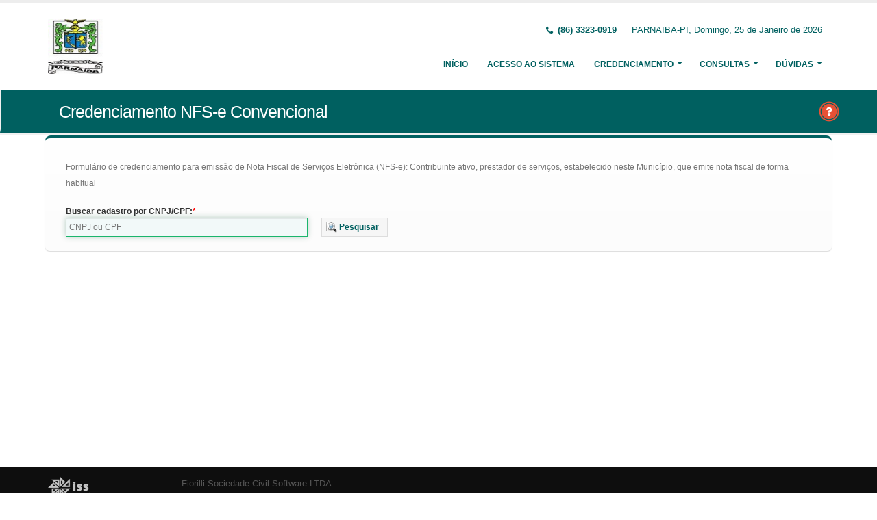

--- FILE ---
content_type: text/html;charset=UTF-8
request_url: http://notafiscal.parnaiba.pi.gov.br:8084/issweb/paginas/public/credenciamento/convencional;jsessionid=9Z-zrOjlP7txsMBMRsthYhVR.undefined
body_size: 4617
content:
<!DOCTYPE html>
<html xmlns="http://www.w3.org/1999/xhtml"><head id="j_idt2">
            <meta charset="utf-8" />
            <meta http-equiv="X-UA-Compatible" content="IE=edge" />
            <meta name="description" content="Nota Fiscal de Serviços Eletrônica" />
            <meta name="author" content="Fiorilli SC Software LTDA" />
            <meta content="text/html; charset=UTF-8" http-equiv="Content-Type" />

            
            <meta name="viewport" content="width=device-width, initial-scale=1.0, maximum-scale=1.0, user-scalable=no" />
            <title>ISSWEB :: Área Administrativa</title>
            <link rel="shortcut icon" type="image/x-icon" href="/issweb/resources/imagens/fiorilli_verde.ico" /><link type="text/css" rel="stylesheet" href="/issweb/javax.faces.resource/theme.css.xhtml?ln=primefaces-fiorilli-verde" /><link type="text/css" rel="stylesheet" href="/issweb/javax.faces.resource/botoes.css.xhtml;jsessionid=Bs1Asuq5YZiFWiQKWK4cUDPA.undefined?ln=css" /><link type="text/css" rel="stylesheet" href="/issweb/javax.faces.resource/primefaces-fiorilli.css.xhtml;jsessionid=Bs1Asuq5YZiFWiQKWK4cUDPA.undefined?ln=css" /><link type="text/css" rel="stylesheet" href="/issweb/javax.faces.resource/bootstrap/css/bootstrap.min.css.xhtml;jsessionid=Bs1Asuq5YZiFWiQKWK4cUDPA.undefined?ln=vendor" /><link type="text/css" rel="stylesheet" href="/issweb/javax.faces.resource/font-awesome/css/font-awesome.css.xhtml;jsessionid=Bs1Asuq5YZiFWiQKWK4cUDPA.undefined?ln=vendor" /><link type="text/css" rel="stylesheet" href="/issweb/javax.faces.resource/magnific-popup/magnific-popup.css.xhtml;jsessionid=Bs1Asuq5YZiFWiQKWK4cUDPA.undefined?ln=vendor" /><link type="text/css" rel="stylesheet" href="/issweb/javax.faces.resource/theme.css.xhtml;jsessionid=Bs1Asuq5YZiFWiQKWK4cUDPA.undefined?ln=css" /><link type="text/css" rel="stylesheet" href="/issweb/javax.faces.resource/theme-elements.css.xhtml;jsessionid=Bs1Asuq5YZiFWiQKWK4cUDPA.undefined?ln=css" /><link type="text/css" rel="stylesheet" href="/issweb/javax.faces.resource/theme-animate.css.xhtml;jsessionid=Bs1Asuq5YZiFWiQKWK4cUDPA.undefined?ln=css" /><link type="text/css" rel="stylesheet" href="/issweb/javax.faces.resource/skins/default.css.xhtml;jsessionid=Bs1Asuq5YZiFWiQKWK4cUDPA.undefined?ln=css" /><link type="text/css" rel="stylesheet" href="/issweb/javax.faces.resource/theme-custom.css.xhtml;jsessionid=Bs1Asuq5YZiFWiQKWK4cUDPA.undefined?ln=css" /><script type="text/javascript" src="/issweb/javax.faces.resource/modernizr/modernizr.min.js.xhtml;jsessionid=Bs1Asuq5YZiFWiQKWK4cUDPA.undefined?ln=vendor"></script><link type="text/css" rel="stylesheet" href="/issweb/javax.faces.resource/components.css.xhtml;jsessionid=Bs1Asuq5YZiFWiQKWK4cUDPA.undefined?ln=primefaces&amp;v=6.2" /><script type="text/javascript" src="/issweb/javax.faces.resource/jquery/jquery.js.xhtml;jsessionid=Bs1Asuq5YZiFWiQKWK4cUDPA.undefined?ln=primefaces&amp;v=6.2"></script><script type="text/javascript" src="/issweb/javax.faces.resource/core.js.xhtml;jsessionid=Bs1Asuq5YZiFWiQKWK4cUDPA.undefined?ln=primefaces&amp;v=6.2"></script><script type="text/javascript" src="/issweb/javax.faces.resource/components.js.xhtml;jsessionid=Bs1Asuq5YZiFWiQKWK4cUDPA.undefined?ln=primefaces&amp;v=6.2"></script><script type="text/javascript" src="/issweb/javax.faces.resource/jquery/jquery-plugins.js.xhtml;jsessionid=Bs1Asuq5YZiFWiQKWK4cUDPA.undefined?ln=primefaces&amp;v=6.2"></script><link type="text/css" rel="stylesheet" href="/issweb/javax.faces.resource/scrollpanel/scrollpanel.css.xhtml;jsessionid=Bs1Asuq5YZiFWiQKWK4cUDPA.undefined?ln=primefaces&amp;v=6.2" /><script type="text/javascript" src="/issweb/javax.faces.resource/scrollpanel/scrollpanel.js.xhtml;jsessionid=Bs1Asuq5YZiFWiQKWK4cUDPA.undefined?ln=primefaces&amp;v=6.2"></script><script type="text/javascript">if(window.PrimeFaces){PrimeFaces.settings.locale='pt_BR';}</script>

        <link href="http://fonts.googleapis.com/css?family=Open+Sans:200,300,400,600,700,800%7CShadows+Into+Light" rel="stylesheet" type="text/css" />
        <link href="http://fonts.googleapis.com/css?family=Open+Sans+Condensed:200,300,400,600,700,800%7CShadows+Into+Light" rel="stylesheet" type="text/css" />
        <link href="http://fonts.googleapis.com/css?family=Open+Sans+Light:200,300,400,600,700,800%7CShadows+Into+Light" rel="stylesheet" type="text/css" /><script type="text/javascript" src="/issweb/javax.faces.resource/util.js.xhtml;jsessionid=Bs1Asuq5YZiFWiQKWK4cUDPA.undefined?ln=js"></script><script type="text/javascript" src="/issweb/javax.faces.resource/fiorilli-web-extension.js.xhtml;jsessionid=Bs1Asuq5YZiFWiQKWK4cUDPA.undefined?ln=js"></script><script type="text/javascript" src="/issweb/javax.faces.resource/locales_primefaces.js.xhtml;jsessionid=Bs1Asuq5YZiFWiQKWK4cUDPA.undefined?ln=js"></script></head><body>
        <div class="body">
            <header id="header" data-plugin-options="{&quot;stickyEnabled&quot;: true, &quot;stickyEnableOnBoxed&quot;: true, &quot;stickyEnableOnMobile&quot;: true, &quot;stickyStartAt&quot;: 57, &quot;stickySetTop&quot;: &quot;-57px&quot;, &quot;stickyChangeLogo&quot;: true}">
                <div class="header-body">
                    <div class="header-container container">
                        <div class="header-row">
                            <div class="header-column">
                                <div class="header-logo" style="max-width: 250px;"><a href="/issweb/home.xhtml;jsessionid=Bs1Asuq5YZiFWiQKWK4cUDPA.undefined" class="ui-link ui-widget">
                                        <img alt="IssWeb" height="80" data-sticky-height="40" data-sticky-top="45" style="max-width: 200px" src="/issweb/temp_images/logo.jpg" /></a>
                                </div>
                            </div>
                            <div class="header-column">
                                <div class="header-row">
                                    <nav class="header-nav-top">
                                        <ul class="nav nav-pills">
                                            <li class="hidden-xs">
                                                <span class="ws-nowrap font-weight-bold text-color-primary"><i class="fa fa-phone"></i> (86) 3323-0919</span>
                                            </li>
                                            <li class="hidden-xs">
                                                <span class="ws-nowrap text-color-primary">PARNAIBA-PI,  Domingo, 25 de Janeiro de 2026</span>
                                            </li>
                                        </ul>
                                    </nav>
                                </div>
                                <div class="header-row">
                                    <div class="header-nav">
                                        <button class="btn header-btn-collapse-nav botaoMenu" data-toggle="collapse" data-target=".header-nav-main">
                                            <i class="fa fa-bars"></i>
                                        </button>
                                        <div class="header-nav-main header-nav-main-effect-3 header-nav-main-sub-effect-3 collapse">
                                            <nav>
                                                <ul class="nav nav-pills" id="mainNav">
                                                    <li class="active" id="inicio"><a href="/issweb/home.xhtml;jsessionid=Bs1Asuq5YZiFWiQKWK4cUDPA.undefined" class="ui-link ui-widget" accesskey="h" title="Tela Inicial">
                                                            Início
                                                        </a>
                                                    </li>
                                                    <li id="acesso"><a href="/issweb/paginas/login;jsessionid=Bs1Asuq5YZiFWiQKWK4cUDPA.undefined" class="ui-link ui-widget" title="Acesso com senha ou certificado digital">
                                                            Acesso ao Sistema
                                                        </a>
                                                    </li>
                                                        <li class="dropdown" id="creden">
                                                            <a class="dropdown-toggle" href="#">
                                                                Credenciamento
                                                            </a>
                                                            <ul class="dropdown-menu">
                                                                <li>
                                                                </li>
                                                                <li><a id="linkCredenciamentoConvencional" href="/issweb/paginas/public/credenciamento/convencional;jsessionid=Bs1Asuq5YZiFWiQKWK4cUDPA.undefined" class="ui-link ui-widget" title="Contribuinte ativo, prestador de serviços, estabelecido neste Município, que emite nota fiscal de forma habitual">
                                                                        NFS-e Convencional
                                                                    </a>
                                                                </li>
                                                                <li>
                                                                </li>
                                                                <li><a id="linkCredenciamentoContribuintefora" href="/issweb/paginas/public/credenciamento/contribuintefora;jsessionid=Bs1Asuq5YZiFWiQKWK4cUDPA.undefined" class="ui-link ui-widget" title="Empresa estabelecida em outro Município que presta serviços no território deste Município">
                                                                        Prestador de Outro Município
                                                                    </a>
                                                                </li>
                                                                <li><a id="linkCredenciamentoGrafica" href="/issweb/paginas/public/credenciamento/grafica;jsessionid=Bs1Asuq5YZiFWiQKWK4cUDPA.undefined" class="ui-link ui-widget" title="Empresa responsável por confeccionar formulários de documentos fiscais">
                                                                        Gráfica
                                                                    </a>
                                                                </li>
                                                                <li><a id="linkCredenciamentoTomador" href="/issweb/paginas/public/credenciamento/tomador;jsessionid=Bs1Asuq5YZiFWiQKWK4cUDPA.undefined" class="ui-link ui-widget" title="Pessoa física ou jurídica que é tomadora de serviços prestados neste Município">
                                                                        Tomador de Serviços
                                                                    </a>
                                                                </li>
                                                                <li>
                                                                </li>
                                                                <li>
                                                                </li>
                                                            </ul>
                                                        </li>
                                                        <li class="dropdown" id="consul">
                                                            <a class="dropdown-toggle" href="#">
                                                                Consultas
                                                            </a>
                                                            <ul class="dropdown-menu">
                                                                <li><a id="linkConsultarAutenticidade" href="/issweb/paginas/public/consulta/autenticidade;jsessionid=Bs1Asuq5YZiFWiQKWK4cUDPA.undefined" class="ui-link ui-widget">
                                                                        Autenticidade NFS-e
                                                                    </a>
                                                                </li>
                                                                <li>
                                                                </li>
                                                                <li><a id="linkConsultarRps" href="/issweb/paginas/public/consulta/rps;jsessionid=Bs1Asuq5YZiFWiQKWK4cUDPA.undefined" class="ui-link ui-widget">
                                                                        RPS (Recibo Provisório de Serviços)
                                                                    </a>
                                                                </li>
                                                                <li><a id="linkConsultarProtocolo" href="/issweb/paginas/public/consulta/protocolo;jsessionid=Bs1Asuq5YZiFWiQKWK4cUDPA.undefined" class="ui-link ui-widget">
                                                                        Protocolos
                                                                    </a>
                                                                </li>
                                                                <li>
                                                                </li>
                                                                <li>
                                                                </li>
                                                                <li><a id="linkConsultarLoteRps" href="/issweb/paginas/public/consulta/loterps;jsessionid=Bs1Asuq5YZiFWiQKWK4cUDPA.undefined" class="ui-link ui-widget">
                                                                        Lote RPS (Recibo Provisório de Serviços)
                                                                    </a>
                                                                </li>
                                                                <li><a id="linkReciboRetencao" href="/issweb/paginas/public/consulta/reciboretencao;jsessionid=Bs1Asuq5YZiFWiQKWK4cUDPA.undefined" class="ui-link ui-widget">
                                                                        Recibo de Retenção
                                                                    </a>
                                                                </li>
                                                                <li><a id="linkConsultarSerie" href="/issweb/paginas/public/consulta/serie;jsessionid=Bs1Asuq5YZiFWiQKWK4cUDPA.undefined" class="ui-link ui-widget">
                                                                        Serie das Notas
                                                                    </a>
                                                                </li>
                                                                <li><a id="linkConsultarEspecie" href="/issweb/paginas/public/consulta/especie;jsessionid=Bs1Asuq5YZiFWiQKWK4cUDPA.undefined" class="ui-link ui-widget">
                                                                        Espécie das Notas
                                                                    </a>
                                                                </li>
                                                                <li><a id="linkValidarxml" href="/issweb/paginas/public/consulta/validarxml;jsessionid=Bs1Asuq5YZiFWiQKWK4cUDPA.undefined" class="ui-link ui-widget">
                                                                        Validar XML
                                                                    </a>
                                                                </li>
                                                            </ul>
                                                        </li>
                                                        <li class="dropdown" id="duv">
                                                            <a class="dropdown-toggle" href="#">
                                                                Dúvidas
                                                            </a>
                                                            <ul class="dropdown-menu dropdown-menu-right">
                                                                <li><span id="pgManualCredenciamento">
                                                                        <a href="http://ftp.dcfiorilli.com.br/web/sia7/Manual/ManualISSWeb/Guia_Credenciamento_Consultas.pdf" target="_blank">Manual de Credenciamento
                                                                        </a></span>
                                                                </li>
                                                            </ul>
                                                        </li>
                                                </ul>
                                            </nav>
                                        </div>
                                    </div>
                                </div>
                            </div>
                        </div>
                    </div>
                </div>
            </header>

            <div role="main" class="main">
<form id="j_idt94" name="j_idt94" method="post" action="/issweb/paginas/public/credenciamento/convencional;jsessionid=Bs1Asuq5YZiFWiQKWK4cUDPA.undefined" enctype="application/x-www-form-urlencoded">
<input type="hidden" name="j_idt94" value="j_idt94" />

        <section class="page-header page-header-color page-header-primary pb-none">
            <div class="container">
                <div class="row">
                    <div class="left-wrapper pull-left">
                        <div class="col-md-12">
                            <h1 class="font-weight-light">Credenciamento NFS-e Convencional</h1>
                        </div>
                    </div>
                    <div class="right-wrapper pull-right"><span class="hidden-md hidden-sm hidden-xs ib"><div id="j_idt94:lbHelp"><a href="http://ftp.dcfiorilli.com.br/web/sia7/Manual/ManualISSWeb/Credenciamento/NotaFiscalConvencional.html"><img src="/issweb/javax.faces.resource/ajuda.png.xhtml;jsessionid=Bs1Asuq5YZiFWiQKWK4cUDPA.undefined?ln=imagens" title="Ajuda nesta página" /></a></div><script id="j_idt94:lbHelp_s" type="text/javascript">$(function(){PrimeFaces.cw("LightBox","widget_j_idt94_lbHelp",{id:"j_idt94:lbHelp",mode:"iframe"});});</script></span>
                    </div>
                </div>
            </div>
        </section><input type="hidden" name="javax.faces.ViewState" id="javax.faces.ViewState" value="-1168486324337732737:-4056401601877137183" autocomplete="off" />
</form><html xmlns="http://www.w3.org/1999/xhtml"><div id="mobilDialog" class="ui-dialog ui-widget ui-widget-content ui-corner-all ui-shadow ui-hidden-container"><div class="ui-dialog-titlebar ui-widget-header ui-helper-clearfix ui-corner-top"><span id="mobilDialog_title" class="ui-dialog-title">Inserção de Contribuintes</span><a href="#" class="ui-dialog-titlebar-icon ui-dialog-titlebar-close ui-corner-all" aria-label="Close"><span class="ui-icon ui-icon-closethick"></span></a></div><div class="ui-dialog-content ui-widget-content"></div></div><script id="mobilDialog_s" type="text/javascript">$(function(){PrimeFaces.cw("Dialog","dialogMobil",{id:"mobilDialog",draggable:false,resizable:false,modal:true,dynamic:true,position:"center,top",closeOnEscape:true,responsive:true});});</script>
</html>

        <div class="container">
<form id="formCredenciamento" name="formCredenciamento" method="post" action="/issweb/paginas/public/credenciamento/convencional;jsessionid=Bs1Asuq5YZiFWiQKWK4cUDPA.undefined" class="customForm" enctype="application/x-www-form-urlencoded">
<input type="hidden" name="formCredenciamento" value="formCredenciamento" />
<div class="featured-boxes row">
                    <div class="featured-box featured-box-primary pt-none mt-none align-left">
                        <div class="box-content">
                            <p>Formulário de credenciamento para emissão de Nota Fiscal de Serviços Eletrônica (NFS-e): Contribuinte ativo, prestador de serviços, estabelecido neste Município, que emite nota fiscal de forma habitual</p><div id="formCredenciamento:mensagens" class="ui-messages ui-widget" aria-live="polite"></div>

                            <div class="row">
                                <div class="col-xs-12 col-sm-6 col-lg-4">
                                    <label class="control-label show" for="itCpfCnpjEmp">Buscar cadastro por CNPJ/CPF:</label><input id="formCredenciamento:itCpfCnpjEmp" name="formCredenciamento:itCpfCnpjEmp" type="text" maxlength="18" placeholder="CNPJ ou CPF" onkeypress="maskCpfCnpj(this, cpfCnpj)" onblur="maskCpfCnpj(this, cpfCnpj);" aria-required="true" class="ui-inputfield ui-inputtext ui-widget ui-state-default ui-corner-all w100" /><script id="formCredenciamento:itCpfCnpjEmp_s" type="text/javascript">PrimeFaces.cw("InputText","widget_formCredenciamento_itCpfCnpjEmp",{id:"formCredenciamento:itCpfCnpjEmp"});</script>
                                </div>
                                <div class="col-xs-12 col-sm-6 col-lg-4">
                                    <br /><button id="formCredenciamento:cbPesquisar" name="formCredenciamento:cbPesquisar" class="ui-button ui-widget ui-state-default ui-corner-all ui-button-text-icon-left" onclick="PrimeFaces.ab({s:&quot;formCredenciamento:cbPesquisar&quot;,p:&quot;formCredenciamento:cbPesquisar formCredenciamento:itCpfCnpjEmp&quot;,u:&quot;formCredenciamento&quot;,ps:true});return false;" type="submit"><span class="ui-button-icon-left ui-icon ui-c pesquisar"></span><span class="ui-button-text ui-c">Pesquisar</span></button><script id="formCredenciamento:cbPesquisar_s" type="text/javascript">PrimeFaces.cw("CommandButton","widget_formCredenciamento_cbPesquisar",{id:"formCredenciamento:cbPesquisar"});</script>
                                </div>
                            </div>
                            <div class="row">
                            </div>
                        </div>
                    </div></div><div id="formCredenciamento:dialogDetalhes" class="ui-dialog ui-widget ui-widget-content ui-corner-all ui-shadow ui-hidden-container"><div class="ui-dialog-titlebar ui-widget-header ui-helper-clearfix ui-corner-top"><span id="formCredenciamento:dialogDetalhes_title" class="ui-dialog-title">Cadastros Mobiliário</span><a href="#" class="ui-dialog-titlebar-icon ui-dialog-titlebar-close ui-corner-all" aria-label="Close"><span class="ui-icon ui-icon-closethick"></span></a></div><div class="ui-dialog-content ui-widget-content"></div></div><script id="formCredenciamento:dialogDetalhes_s" type="text/javascript">$(function(){PrimeFaces.cw("Dialog","mobilDialog",{id:"formCredenciamento:dialogDetalhes",draggable:false,resizable:false,modal:true,dynamic:true,closeOnEscape:true,responsive:true,behaviors:{close:function(ext,event) {PrimeFaces.ab({s:"formCredenciamento:dialogDetalhes",e:"close",p:"formCredenciamento:dialogDetalhes",u:"formCredenciamento:listaMobil"},ext);}}});});</script><input type="hidden" name="javax.faces.ViewState" id="javax.faces.ViewState" value="-1168486324337732737:-4056401601877137183" autocomplete="off" />
</form>
        </div>
            </div>

            <footer class="short p-none m-none pt-sm mt-sm" id="footer">
                <div class="footer-copyright">
                    <div class="container">
                        <div class="row">
                            <div class="col-xs-4 col-sm-3 col-md-2 col-lg-2 col-xl-1"><a href="/issweb/home.xhtml;jsessionid=Bs1Asuq5YZiFWiQKWK4cUDPA.undefined" class="ui-link ui-widget logo"><img src="/issweb/javax.faces.resource/logo_footer.png.xhtml;jsessionid=Bs1Asuq5YZiFWiQKWK4cUDPA.undefined?ln=imagens" height="32" /></a>
                                <span class="text-color-light text-xs">v. 3.7.2</span>
                            </div>
                            <div class="col-xs-8 col-sm-9 col-md-10 col-lg-10 col-xl-11">
                                <a href="http://www.fiorilli.com.br" target="_blank" style="color: #555 !important;">Fiorilli Sociedade Civil Software LTDA
                                </a>
                                <p class="text-primary">&copy; Copyright 2012-2026. Todos os Direitos Reservados.
                                </p>
                            </div>
                        </div>
                    </div>
                </div>
            </footer>
        </div><div id="j_idt206"></div><script id="j_idt206_s" type="text/javascript">$(function(){PrimeFaces.cw("AjaxStatus","widget_j_idt206",{id:"j_idt206",start:function(){PF('statusDialog').show();},success:function(){PF('statusDialog').hide();}});});</script><span id="msgGrowl"></span><script id="msgGrowl_s" type="text/javascript">$(function(){PrimeFaces.cw("Growl","messageGrowl",{id:"msgGrowl",sticky:false,life:5000,escape:false,keepAlive:false,msgs:[]});});</script><div id="dStatus" class="ui-dialog ui-widget ui-widget-content ui-corner-all ui-shadow ui-hidden-container"><div class="ui-dialog-content ui-widget-content"><img src="/issweb/javax.faces.resource/ajax_loader.gif.xhtml;jsessionid=Bs1Asuq5YZiFWiQKWK4cUDPA.undefined?ln=imagens" />
            <span class="font-weight-bold text-color-primary">
                    Por Favor, aguarde...
                </span></div></div><script id="dStatus_s" type="text/javascript">$(function(){PrimeFaces.cw("Dialog","statusDialog",{id:"dStatus",draggable:false,resizable:false,modal:true,width:"230",appendTo:"@(body)"});});</script><script id="j_idt209_s" type="text/javascript">$(function(){PrimeFaces.cw("ConfirmDialog","widget_j_idt209",{id:"j_idt209",global:true});});</script><div id="j_idt209" class="ui-confirm-dialog ui-dialog ui-widget ui-widget-content ui-corner-all ui-shadow ui-hidden-container"><div class="ui-dialog-titlebar ui-widget-header ui-helper-clearfix ui-corner-top"><span id="j_idt209_title" class="ui-dialog-title"></span><a href="#" class="ui-dialog-titlebar-icon ui-dialog-titlebar-close ui-corner-all" aria-label="Close"><span class="ui-icon ui-icon-closethick"></span></a></div><div class="ui-dialog-content ui-widget-content"><span class="ui-icon ui-confirm-dialog-severity"></span><span class="ui-confirm-dialog-message"></span></div><div class="ui-dialog-buttonpane ui-dialog-footer ui-widget-content ui-helper-clearfix"><button id="j_idt210" name="j_idt210" class="ui-button ui-widget ui-state-default ui-corner-all ui-button-text-icon-left ui-confirmdialog-yes" type="button"><span class="ui-button-icon-left ui-icon ui-c confirmar"></span><span class="ui-button-text ui-c">Sim</span></button><script id="j_idt210_s" type="text/javascript">PrimeFaces.cw("CommandButton","widget_j_idt210",{id:"j_idt210"});</script><button id="j_idt211" name="j_idt211" class="ui-button ui-widget ui-state-default ui-corner-all ui-button-text-icon-left ui-confirmdialog-no" type="button"><span class="ui-button-icon-left ui-icon ui-c cancelar"></span><span class="ui-button-text ui-c">Não</span></button><script id="j_idt211_s" type="text/javascript">PrimeFaces.cw("CommandButton","widget_j_idt211",{id:"j_idt211"});</script></div></div><script type="text/javascript" src="/issweb/javax.faces.resource/jquery.appear/jquery.appear.min.js.xhtml;jsessionid=Bs1Asuq5YZiFWiQKWK4cUDPA.undefined?ln=vendor"></script><script type="text/javascript" src="/issweb/javax.faces.resource/jquery.easing/jquery.easing.min.js.xhtml;jsessionid=Bs1Asuq5YZiFWiQKWK4cUDPA.undefined?ln=vendor"></script><script type="text/javascript" src="/issweb/javax.faces.resource/bootstrap/js/bootstrap.min.js.xhtml;jsessionid=Bs1Asuq5YZiFWiQKWK4cUDPA.undefined?ln=vendor"></script><script type="text/javascript" src="/issweb/javax.faces.resource/common/common.min.js.xhtml;jsessionid=Bs1Asuq5YZiFWiQKWK4cUDPA.undefined?ln=vendor"></script><script type="text/javascript" src="/issweb/javax.faces.resource/jquery.lazyload/jquery.lazyload.min.js.xhtml;jsessionid=Bs1Asuq5YZiFWiQKWK4cUDPA.undefined?ln=vendor"></script><script type="text/javascript" src="/issweb/javax.faces.resource/magnific-popup/magnific-popup.js.xhtml;jsessionid=Bs1Asuq5YZiFWiQKWK4cUDPA.undefined?ln=vendor"></script><script type="text/javascript" src="/issweb/javax.faces.resource/isotope/jquery.isotope.min.js.xhtml;jsessionid=Bs1Asuq5YZiFWiQKWK4cUDPA.undefined?ln=vendor"></script><script type="text/javascript" src="/issweb/javax.faces.resource/theme.js.xhtml;jsessionid=Bs1Asuq5YZiFWiQKWK4cUDPA.undefined?ln=js"></script><script type="text/javascript" src="/issweb/javax.faces.resource/theme.custom.js.xhtml;jsessionid=Bs1Asuq5YZiFWiQKWK4cUDPA.undefined?ln=js"></script><script type="text/javascript" src="/issweb/javax.faces.resource/theme.init.js.xhtml;jsessionid=Bs1Asuq5YZiFWiQKWK4cUDPA.undefined?ln=js"></script></body>
</html>